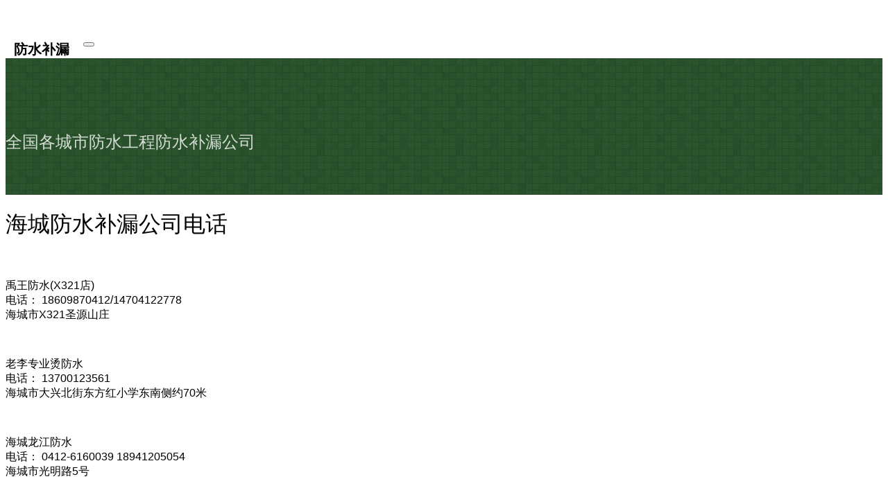

--- FILE ---
content_type: text/html; charset=UTF-8
request_url: https://fangshui.kaisuo55.com/post-802.html
body_size: 3598
content:
 
<!DOCTYPE html>
<html>
<head>
<meta http-equiv="Content-Type" content="text/html; charset=UTF-8" />
<title>海城防水补漏电话【海城防水补漏正规公司】</title>
<meta name="description" content="禹王防水(X321店) 电话：		18609870412/14704122778  海城市X321圣源山庄 老李专业烫防水 电话：		13700123561  海城市大兴北街东方红小学东南侧约70米" />
<meta name="viewport" content="width=device-width, initial-scale=1.0">
<link href="https://fangshui.kaisuo55.com/content/templates/default/main.css" rel="stylesheet" type="text/css" />
<link href="https://fangshui.kaisuo55.com/admin/views/css/bootstrap.min.css" rel="stylesheet" type="text/css" />
<link href="https://fangshui.kaisuo55.com/admin/editor/plugins/code/prettify.css" rel="stylesheet" type="text/css" />
<script src="https://fangshui.kaisuo55.com/include/lib/js/jquery/jquery-1.11.0.js?v=6.0.0"></script>
<script src="https://fangshui.kaisuo55.com/admin/editor/plugins/code/prettify.js" type="text/javascript"></script>
<script src="https://fangshui.kaisuo55.com/include/lib/js/common_tpl.js" type="text/javascript"></script>
<script src="https://fangshui.kaisuo55.com/admin/views/js/bootstrap.min.js" type="text/javascript"></script>
<script>
var _hmt = _hmt || [];
(function() {
  var hm = document.createElement("script");
  hm.src = "https://hm.baidu.com/hm.js?1c1d5d6e480ea1386998f4fcabab2f4d";
  var s = document.getElementsByTagName("script")[0]; 
  s.parentNode.insertBefore(hm, s);
})();
</script>
</head>
<body>
<!--导航-->
    <nav class="navbar navbar-default navbar-fixed-top" role="navigation">
    <div class="container">
        <div class="navbar-header">
            <div class="zuoshangzhanming">
            		<h2><a href="https://fangshui.kaisuo55.com/" >防水补漏</a></h2>
            </div>
            <button type="button" class="navbar-toggle" data-toggle="collapse" data-target="#bs-example-navbar-collapse-1">
                <span class="sr-only"></span>
                <span class="icon-bar"></span>
                <span class="icon-bar"></span>
                <span class="icon-bar"></span>
            </button>
        </div>
        <div class="collapse navbar-collapse" id="bs-example-navbar-collapse-1">
            <ul class="nav navbar-nav">
                        </ul>
        </div>
    </div>
</nav>
<header class="sb-page-header">
	<div class="container">
		<p>全国各城市防水工程防水补漏公司</p>
	</div>
</header>
<div class="container">
	<div class="row"><div class="col-md-7 content" style="font-size:16px">
	<h1>海城防水补漏公司电话</h1>
	<p class="date"> </p><br />
	<p>
	禹王防水(X321店)<br />
电话：		18609870412/14704122778 <br />
海城市X321圣源山庄
</p>
<p>
	<br />
</p>
<p>
	老李专业烫防水<br />
电话：		13700123561 <br />
海城市大兴北街东方红小学东南侧约70米
</p>
<p>
	<br />
</p>
<p>
	海城龙江防水<br />
电话：	0412-6160039	18941205054 <br />
海城市光明路5号
</p>
<p>
	<br />
</p>
<p>
	德高防水(建材东街店)<br />
电话：		18541231118 <br />
海城市建材东街老一品香红事汇酒店西南侧约240米
</p>
<p>
	<br />
</p>
<p>
	黑龙江防水<br />
电话：		18894902888/19975999355 <br />
海城市建材东街老一品香红事汇酒店西南侧约80米
</p>
<p>
	<br />
</p>
<p>
	湘彩专卖店<br />
电话：		14741250153/18741217789 <br />
海城市金域嘉园2号楼3号门市
</p>
<p>
	<br />
</p>
<p>
	友诚防水<br />
电话：		15842081118 <br />
海城市西关光明路8-1
</p>
<p>
	<br />
</p>
<p>
	加工被套<br />
电话：		13842270075 <br />
海城市新晖路合盛元小区西北侧
</p>
<p>
	<br />
</p>
<p>
	洪泽防水<br />
电话：		13478049301/13130178753 <br />
海城市兴海街道铁西大街老广济医院北走200米
</p>
<p>
	<br />
</p>
<p>
	禹王防水(X321店)<br />
电话：		18609870412 <br />
鞍山市海城市X321圣源山庄
</p>
<p>
	<br />
</p>
<p>
	专业烫防水<br />
电话：		13889725361 <br />
鞍山市海城市安铭北街海城市第四中学西侧约40米
</p>
<p>
	<br />
</p>
<p>
	天禹防水保温(白杨西街店)<br />
电话：		13464993608 <br />
鞍山市海城市白杨西街10号
</p>
<p>
	<br />
</p>
<p>
	舜禹防水保温涂料<br />
电话：	0412-5091626	15841231202 <br />
鞍山市海城市白杨西街春天宾馆斜对面
</p>
<p>
	<br />
</p>
<p>
	德信防水<br />
电话：		15241216068 <br />
鞍山市海城市滨河东路海城市第八中学东北侧约220米
</p>
<p>
	<br />
</p>
<p>
	宋老二专业烫防水<br />
电话：		17741201801 <br />
鞍山市海城市城东路双栗社区西侧约90米
</p>
<p>
	<br />
</p>
<p>
	海城市四海新型防水卷材有限公司<br />
电话：	0412-3871129	15241238444 <br />
鞍山市海城市感王镇东感王村
</p>
<p>
	<br />
</p>
<p>
	龙江防水商店<br />
电话：		18941205054 <br />
鞍山市海城市光明路3-6
</p>
<p>
	<br />
</p>
<p>
	小刁防水保温<br />
电话：		13842251069 <br />
鞍山市海城市光明路银河小区西侧约60米
</p>
<p>
	<br />
</p>
<p>
	赵六防水<br />
电话：		15541213010 <br />
鞍山市海城市环城西路中基·财富广场东侧约160米
</p>
<p>
	<br />
</p>
<p>
	德高防水(建材东街店)<br />
电话：		13464350862 <br />
鞍山市海城市建材东街金域嘉园10号门市
</p>
<p>
	<br />
</p>
<p>
	雨虹防水海城旗舰店<br />
电话：	4123200 <br />
鞍山市海城市金域嘉园(亮甲山街南100米)
</p>
<p>
	<br />
</p>
<p>
	湘彩防水瓷砖胶<br />
电话：		14741250153 <br />
鞍山市海城市金域嘉园2号楼3号门市
</p>
<p>
	<br />
</p>
<p>
	雨虹防水(亮甲山街店)<br />
电话：		13188080456 <br />
鞍山市海城市亮甲山街金汇佳园东侧约110米
</p>
<p>
	<br />
</p>
<p>
	诚信防水保温<br />
电话：		15084062651 <br />
鞍山市海城市胜利小区九号楼
</p>
<p>
	<br />
</p>
<p>
	洪泽防水<br />
电话：		13478049301 <br />
鞍山市海城市兴海街道铁西大街老广济医院北走200米
</p>
<p>
	<br />
</p>
<p>
	华胜防水材料<br />
电话：	0412-3383170	13942260617 <br />
鞍山市海城市永欣街
</p>
<p>
	<br />
</p>
<p>
	双盛防水保温二部<br />
电话：		13842247452 <br />
鞍山市海城市中街北路5号
</p>
<p>
	<br />
</p>
	        <div id="pagenavi">
            </div>
	    <div id="comment-place">
    <div class="comment-post" id="comment-post">
        <div class="cancel-reply" id="cancel-reply" style="display:none"><a href="javascript:void(0);" onclick="cancelReply()">取消回复</a></div>
        <p class="comment-header"><b>如果你也是防水行业，你可以在下面方框区填写你的店铺名称、联系电话、地址，提交。<br/>经本站审核你的公司信息将免费展示在本网页上！<br/></b><a name="respond"></a></p>
        <form method="post" name="commentform" action="https://fangshui.kaisuo55.com/index.php?action=addcom" id="commentform">
            <input type="hidden" name="gid" value="802" />
                        <p>
                <input type="text" name="comname" maxlength="49" value="" size="22" tabindex="1">
                <label for="author"><small>店铺名称</small></label>
            </p>
                        <p><textarea name="comment" id="comment" rows="10" tabindex="4"></textarea>
            <label for="author"><small>地址+电话</small></label>
            </p>
            <p> <input type="submit" id="comment_submit" value="提交" tabindex="6" /></p>
            <input type="hidden" name="pid" id="comment-pid" value="0" size="22" tabindex="1"/>
        </form>
    </div>
    </div>
    	<div style="clear:both;"></div>

</div>

<div class="col-md-4 col-md-push-1 sidebar">
    <ul class="well">
            <h4>搜索城市</h4>
    <ul class="list-unstyled">
        <form name="keyform" method="get" action="https://fangshui.kaisuo55.com/index.php">
        <input name="keyword" class="search" type="text" />
        </form>
    </ul>
    <ul class="list-unstyled">
	<p >        <a href="https://fangshui.kaisuo55.com/sort/liaoning">辽宁</a>
    城市:	<a href="https://fangshui.kaisuo55.com/tag/%E9%9E%8D%E5%B1%B1">鞍山</a></p>
		<div >        &laquo; <a href="https://fangshui.kaisuo55.com/post-803.html">台安</a>
                |
                 <a href="https://fangshui.kaisuo55.com/post-801.html">衡阳珠晖区</a>&raquo;
    </div>
    </ul>
    <h4>防水补漏电话</h4>
    <ul class="list-unstyled">
       <li><a href="https://fangshui.kaisuo55.com/post-330.html" title="杭州萧山区">杭州萧山区</a></li>
<li><a href="https://fangshui.kaisuo55.com/post-644.html" title="浚县">浚县</a></li>
<li><a href="https://fangshui.kaisuo55.com/post-1191.html" title="太白县">太白县</a></li>
<li><a href="https://fangshui.kaisuo55.com/post-1321.html" title="灵川县">灵川县</a></li>
<li><a href="https://fangshui.kaisuo55.com/post-368.html" title="南京鼓楼区">南京鼓楼区</a></li>
<li><a href="https://fangshui.kaisuo55.com/post-1554.html" title="营口老边区">营口老边区</a></li>
<li><a href="https://fangshui.kaisuo55.com/post-620.html" title="邱县">邱县</a></li>
<li><a href="https://fangshui.kaisuo55.com/post-77.html" title="上海宝山区">上海宝山区</a></li>
<li><a href="https://fangshui.kaisuo55.com/post-1644.html" title="颍上县">颍上县</a></li>
<li><a href="https://fangshui.kaisuo55.com/post-401.html" title="佛山高明">佛山高明</a></li>
    </ul>
    </ul>
</div>

	</div>
</div>
<footer>
    <div class="container">
        <div class="row">
            <div class="col-lg-12 footer-below">

<div class="shop-bottom-container">
    <div class="shop-bottom-wrapper">
        <div class="shop-bottom-box">
            <div class="shop-bottom-msg-btn" >

                <span class="shop-bottom-msg-text">请拨打查询➤</span>
            </div>
                        <span class="shop-bottom-box-separator"></span>
            <a class="shop-bottom-call-btn" href="tel:">
                <i class="shop-bottom-call-icon"></i>
                <span class="shop-bottom-call-text">全国统一防水补漏电话</span>
            </a>
                    </div>
    </div>
</div>
                <hr>
				为了你的售后保障，您可以拨打经过公安备案全国防水补漏电话：<br />
                备案号：<a href="https://beian.miit.gov.cn" target="_blank" rel="nofollow">粤ICP备2020128311号</a> <br />                            </div>
        </div>
    </div>
</footer>

</body>
</html>